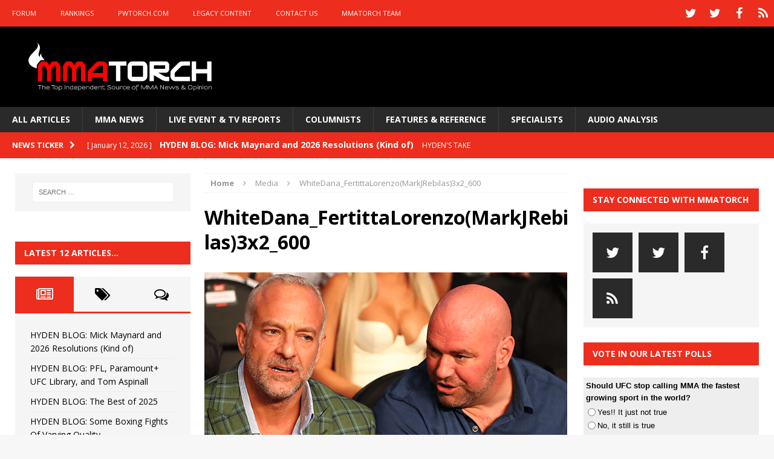

--- FILE ---
content_type: text/html; charset=utf-8
request_url: https://www.google.com/recaptcha/api2/aframe
body_size: 214
content:
<!DOCTYPE HTML><html><head><meta http-equiv="content-type" content="text/html; charset=UTF-8"></head><body><script nonce="5xox3jP7nexx01VA6HqLug">/** Anti-fraud and anti-abuse applications only. See google.com/recaptcha */ try{var clients={'sodar':'https://pagead2.googlesyndication.com/pagead/sodar?'};window.addEventListener("message",function(a){try{if(a.source===window.parent){var b=JSON.parse(a.data);var c=clients[b['id']];if(c){var d=document.createElement('img');d.src=c+b['params']+'&rc='+(localStorage.getItem("rc::a")?sessionStorage.getItem("rc::b"):"");window.document.body.appendChild(d);sessionStorage.setItem("rc::e",parseInt(sessionStorage.getItem("rc::e")||0)+1);localStorage.setItem("rc::h",'1768634649649');}}}catch(b){}});window.parent.postMessage("_grecaptcha_ready", "*");}catch(b){}</script></body></html>

--- FILE ---
content_type: text/css
request_url: https://mmatorch.com/desktop/wp-content/plugins/pw-styles/style.css?ver=6.9
body_size: 159
content:
h2.mh-slider-title a {
	color: #FFF;
}

.widget_rss ul li a.rsswidget {
	display: block;
	margin-bottom: 10px;
	padding-bottom: 10px;
	border-bottom: 1px solid #ebebeb;
	font-weight: bold;
}